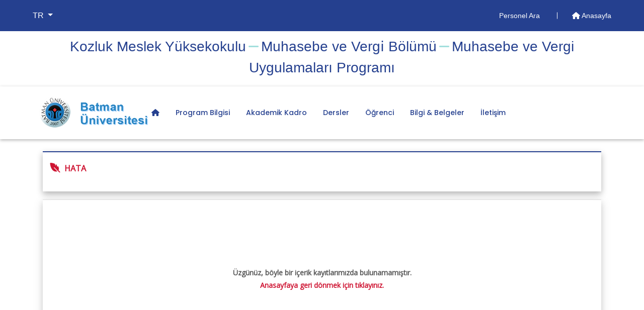

--- FILE ---
content_type: text/html; charset=UTF-8
request_url: https://batman.edu.tr/Birimler/1713/duyurular/batman-universitesi-2023-yili-idare-faaliyet-raporu/14586
body_size: 22453
content:


<!doctype html>
<html lang="tr-TR">
<head>
    <meta charset="utf-8">
    <!--favicon -->
    <link rel="shortcut icon" href="../img/favicon_sub.ico" type="image/x-icon">
	<!-- x logo font-awesome cdn link 16.07.24 - GK-->
	<link rel="stylesheet" href="https://cdnjs.cloudflare.com/ajax/libs/font-awesome/6.5.2/css/all.min.css" integrity="sha512-SnH5WK+bZxgPHs44uWIX+LLJAJ9/2PkPKZ5QiAj6Ta86w+fsb2TkcmfRyVX3pBnMFcV7oQPJkl9QevSCWr3W6A==" crossorigin="anonymous" referrerpolicy="no-referrer" />

    <meta name="Description" content="Batman Üniversitesi Resmi Web Sayfası">
    <meta name="Author" content="Batman Üniversitesi Bilgisayar Bilimleri Araştırma ve Uygulama Merkezi">
    <meta name="Keywords" content="Rektör Demir,Prof.Dr. İdris Demir,Rektör İdris Demir,Batman İdris Demir,Batman Üniversitesi İdris Demir,Batman Üniversitesi Prof.Dr. İdris Demir,Batman Üniversitesi Rektör Demir,Batman Üniversitesi,Lisansüstü Eğitim Enstitüsü,Diş Hekimliği Fakültesi,Fen Edebiyat Fakültesi,Güzel Sanatlar Fakültesi,İktisadi ve İdari Bilimler Fakültesi,İslami İlimler Fakültesi,Mühendislik Mimarlık Fakültesi,Sağlık Bilimleri Fakültesi,Teknik Eğitim Fakültesi,Teknoloji Fakültesi,Spor Bilimleri Fakültesi,Beden Eğitimi ve Spor Yüksekokulu,Turizm İşletmeciliği ve Otelcilik Yüksekokulu,Yabancı Diller Yüksekokulu,Beşiri Organize Sanayi Bölgesi Meslek Yüksekokulu,Hasankeyf Meslek Yüksekokulu,Kozluk Meslek Yüksekokulu,Sağlık Hizmetleri Meslek Yüksekokulu,Sason Meslek Yüksekokulu,Sosyal Bilimler Meslek Yüksekokulu,Teknik Bilimler Meslek Yüksekokulu,Basın ve Halkla İlişkiler Koordinatörlüğü,Bilimsel Akademik Proje Koordinatörlüğü,Bölümler Koordinatörlüğü,Döner Sermaye İşletme Müdürlüğü,Hukuk Müşavirliği,İç Denetim Birimi,İktisadi İşletme Birimi,Kalite Koordinatörlüğü,Ösym İl Temsilciliği,Öyp Koordinatörlüğü,Özel Kalem Müdürlüğü,Proje Ofisi Koordinatörlüğü,Teknoloji Transfer Ofisi,Uluslararası İlişkiler Koordinatörlüğü,Uluslararası Öğrenci Ofisi Koordinatörlüğü,Unip Koordinatörlüğü,Ylsy Burs Programı Koordinatörlüğü,Genel Sekreterlik,Bilgi İşlem Daire Başkanlığı,İdari ve Mali İşler Daire Başkanlığı,Kütüphane ve Dokümantasyon Daire Başkanlığı,Öğrenci İşleri Daire Başkanlığı,Personel Daire Başkanlığı,Sağlık Kültür ve Spor Daire Başkanlığı,Strateji Geliştirme Daire Başkanlığı,Yapı İşleri ve Teknik Daire Başkanlığı">
    <base href="https://batman.edu.tr">
    <meta http-equiv="X-UA-Compatible" content="IE=edge">
    <meta name="viewport" content="width=device-width, initial-scale=1, shrink-to-fit=no">

    <meta property="og:locale" content="tr_TR">
    <meta property="og:title" content="">   
    <meta property="og:description" content="">  
    <meta property="og:url" content="https://batman.edu.tr/Birimler/1713/duyurular/batman-universitesi-2023-yili-idare-faaliyet-raporu/14586">
    <meta property="og:image" content="https://batman.edu.tr/img/slider_birimler_yyu.png">    
    <meta name="twitter:title" content="">
    <meta name="twitter:description" content="">
    <meta name="twitter:url" content="https://batman.edu.tr/Birimler/1713/duyurular/batman-universitesi-2023-yili-idare-faaliyet-raporu/14586">
    <meta name="twitter:image" content="https://batman.edu.tr/img/slider_birimler_yyu.png"> 
    <!--end-->
    <title></title>
    <style>
	@import url("https://batman.edu.tr/css/bootstrap4.4.1.min.css");
	@import url("https://batman.edu.tr/css/all.5.12.1.css");/*Font Awesome */
	@import url("https://batman.edu.tr/css/extraSub.css");/*Our Custom Styles */
	@import url("https://batman.edu.tr/css/baguetteBox.min.css");/*Our gallery Styles */
	@import url('https://fonts.googleapis.com/css?family=Lato|Open+Sans|Playfair+Display|Quicksand|Sen&display=swap');
	@import url("https://batman.edu.tr/css/owl.carousel.min.css");/*owl carousel */
	@import url("https://batman.edu.tr/css/owl.theme.default.min.css");/*owl carousel */
</style></head>

<body>
<!--page loading start
<div id="preloader">
        <i class="circle-preloader"></i>
</div>
-->
 <!--loading end-->
	<main role="main" id="main">
		
		  
<header>
	<!--En üst bölüm ve menu-->
	 <div class="header-area ">
		 <!-- en üst bölüm start-->
        <div class="header-top_area">
            <div class="container-fluid">
                <div class="row">
                    <div class="col-lg-12">
                        <div class="header_top_wrap d-flex justify-content-between align-items-center">
                        	<div class="text-wrap">
							<ul class="navbar-nav main-menu">
								<li class="nav-item dropdown">
								 	<a href="#" class="nav-link dropdown-toggle text-white" id="dil_degistirme" role="button" data-toggle="dropdown" aria-haspopup="true" aria-expanded="false">
								 		TR								 	</a>
									<div class="dropdown-menu" aria-labelledby="dil_degistirme">
																	      				<a class="dropdown-item" href="#" data-value="_en" data-type="diller">EN</a>
							      									      				<a class="dropdown-item" href="#" data-value="_ara" data-type="diller">ARA</a>
							      											</div>
								</li>
							</ul>
							</div>                          	
                            <div class="text_wrap">
                                <p class="noneH"> 
								    <a href="https://batman.edu.tr/Birimler/1713/personel-ara">
                                        Personel Ara                                    </a>
									
                                    <a href="https://batman.edu.tr" >
                                        <i class="fas fa-home"></i> Anasayfa                                    </a>
								</p>
                            </div>
							
                        </div>
                    </div>
                </div>
            </div>
        </div>
        <div class="header-top_area2">
            <div class="container">
                <div class="row">
                    <div class="col-lg-12">
                        <div class="header_top_wrap text-center">
                            <div >
                                <p class="noneH middle-a"> 
                                    <a href="https://batman.edu.tr/Birimler/1483">Kozluk Meslek Yüksekokulu</a> <i class="fa fa-minus" aria-hidden="true" style="font-size:24px;color:rgba(71,192,187,0.5)"></i> <a href="https://batman.edu.tr/Birimler/1488">Muhasebe ve Vergi̇ Bölümü</a> <i class="fa fa-minus" aria-hidden="true" style="font-size:24px;color:rgba(71,192,187,0.5)"></i> <a href="https://batman.edu.tr/Birimler/1713"> Muhasebe ve Vergi Uygulamaları Programı</a>								</p>
                            </div>
							
                        </div>
                    </div>
                </div>
            </div>
        </div>
		 <!--en üst bölüm end-->
		 <!-- logo ve menu-->
        <div id="sticky-header" class="main-header-area">
            <div class="container-fluid">
                <div class="row">
                    <div class="col-lg-12">
                        <div class="row d-flex align-items-center justify-content-between">
							<!-- logo start-->
                            <div class="col-xl-2 col-8 col-sm-10">
                                <div class="logo">
								
                                    <a href="https://batman.edu.tr">
                                        <img src="https://batman.edu.tr/img/birim_logo.png" alt="Batman Üniversitesi">
                                    </a>
                                </div>
                            </div>
							<!-- logo end -->
							<!--Nav menu start--> 
                            <div class="col-xl-10 col-4 col-sm-2">
								<nav class="navbar navbar-expand-xl navbar-light">
									<div class="container">
	<button type="button" class="navbar-toggler" data-toggle="collapse"  aria-expanded="false" aria-label="Toogle Buton" aria-controls="NavbarMobile" id="mobilemenuOpen"><span class="navbar-toggler-icon"></span></button>		
		<div class="collapse navbar-collapse">
			<ul class="navbar-nav birim-menu"> 
				<li class="nav-item"><a href="https://batman.edu.tr/Birimler/1713" class="nav-link mr-3"><i class="fas fa-home"></i></a></li>
 <li class="nav-item"><a href="Birimler/1713/sayfalar/23146"" class="nav-link mr-3">Program Bilgisi</a>
</li>
 <li class="nav-item"><a href="Birimler/1713/akademik-kadro"" class="nav-link mr-3">Akademik Kadro</a>
</li>
 <li class="nav-item"><a href="Birimler/1713/sayfalar/23157"" class="nav-link mr-3">Dersler</a>
</li>
 <li class="nav-item"><a href="Birimler/1713/sayfalar/23148"" class="nav-link mr-3">Öğrenci</a>
</li>
 <li class="nav-item"><a href="Birimler/1713/sayfalar/23149"" class="nav-link mr-3">Bilgi & Belgeler</a>
</li>
 <li class="nav-item"><a href="Birimler/1713/iletisim"" class="nav-link mr-3">İletişim</a>
</li>
	 				 
			</ul>
		</div>
</div>								</nav>
								<!--Nav end-->
                            </div>
							<!-- nav menu end -->
                        </div>
                    </div>
                   
                </div>
            </div>
        </div>
		 <!-- sticky header logo and menu end --> 
    </div>
    <!--header-area end-->
	 <!-- mobile menu start -->
	 <div class="col-12">
                     
		<nav class="nav-drill">
			<ul class="nav-items">

	<li class="nav-item nav-item-2"><a href="https://batman.edu.tr/Birimler/1713" class="nav-link"><i class="fas fa-home"></i></a></li>
<li class="nav-item"><a href="Birimler/1713/sayfalar/23146" class="nav-link">Program Bilgisi</a>
</li> 
<li class="nav-item"><a href="Birimler/1713/akademik-kadro" class="nav-link">Akademik Kadro</a>
</li> 
<li class="nav-item"><a href="Birimler/1713/sayfalar/23157" class="nav-link">Dersler</a>
</li> 
<li class="nav-item"><a href="Birimler/1713/sayfalar/23148" class="nav-link">Öğrenci</a>
</li> 
<li class="nav-item"><a href="Birimler/1713/sayfalar/23149" class="nav-link">Bilgi & Belgeler</a>
</li> 
<li class="nav-item"><a href="Birimler/1713/iletisim" class="nav-link">İletişim</a>
</li></ul>		</nav>
	 </div>
	 <!-- mobile menu end -->
</header>
        <section>
                                         <!-- Başlık -->
                        <div class="container mt-4">
                            <div class="row">
                                
                                <div class="col-12">
                                    <div class="middle-title"> 
                                       <i class="fas fa-feather-alt mr-2 fa-rotate-270 icon-content" style="font-size: 20px;"></i>HATA                                    </div>
                                </div>
                          </div>
                        </div>
                            <!-- İçerik -->
                        <div class="container mb-5">                
                            <div class="row">
                                <div class="col-12">
                                   <div class="annBox mt-3">
                                       <!-- news Start  -->
                                        <div class="news text-center" style="min-height:300px;padding-top:100px"> 
                                            <div class="dinamic-content" style="line-height: 1.6rem;">
                                                <div class="clearfix mb-3"></div>
                                                Üzgünüz, böyle bir içerik kayıtlarımızda bulunamamıştır.                                                <p><a href="https://batman.edu.tr/Birimler/1713">Anasayfaya geri dönmek için tıklayınız.</a></p>
                                            </div><!--news-content mt-3 end-->
                                        </div><!--news end-->
                                       <!--news End  -->
                                    </div>
                                </div>
                            </div>
                            <!--news end-->
                        </div>                
                        </section>
		<!-- duyuru içerik sayfası end -->
        <!--  Footer Start  -->
        <footer class="footer-area">
            <link rel="stylesheet" href="https://cdnjs.cloudflare.com/ajax/libs/font-awesome/6.5.2/css/all.min.css" integrity="sha512-SnH5WK+bZxgPHs44uWIX+LLJAJ9/2PkPKZ5QiAj6Ta86w+fsb2TkcmfRyVX3pBnMFcV7oQPJkl9QevSCWr3W6A==" crossorigin="anonymous" referrerpolicy="no-referrer" />

<div class="main-footer-area section-padding-100-0 ">
    <div class="container">
        <div class="row ">
            <!-- Footer column one -->
             <div class="col-sm-6 col-md-4">
                <div class="footer-widget mb-100 text-center text-sm-left">
                    <div class="widget-title">
                       <h6>QR Kod</h6>
                    </div>
                                        <p><img src="[data-uri]" alt="" class="img-fluid" width="33%"></p>
                       <div class="footer-social-info">
                        <a href="https://tr-tr.facebook.com/T.C.BatmanUniversitesi/"><i class="fab fa-facebook-f"></i></a>
                        <a href="https://twitter.com/batman_univ?ref_src=twsrc%5Egoogle%7Ctwcamp%5Eserp%7Ctwgr%5Eauthor"><i class="fa-solid fa-x"></i></a>
                        <a href="https://www.instagram.com/tcbatmanuniversitesi/"><i class="fab fa-instagram"></i></a>
                        <a href="https://www.youtube.com/channel/UCBwtC8Ou42BcV9M0stuy08g"><i class="fab fa-youtube"></i></a>
                    </div>
                </div>
            </div>
            <!-- Footer column two -->
            <div class="col-sm-6 col-md-4">
                <div class="footer-widget mb-100 text-center  text-sm-left fastMobile">
                    <div class="widget-title">
                        <h6>Hızlı Erişim</h6>
                    </div>
                    <nav>
                        <ul class="useful-links">
							<li><a href="https://batman.edu.tr"><i class="fas fa-angle-right mr-2"></i>Batman Üniversitesi</a></li>
                            <li><a href="https://obs.batman.edu.tr/"><i class="fas fa-angle-right mr-2"></i>Öğrenci Bilgi Sistemi</a></li>
                            <li><a href="https://batman.edu.tr/akademik-takvim"><i class="fas fa-angle-right mr-2"></i>Akademik Takvim</a></li>
                            <li><a href="https://batman.edu.tr/yemek-listesi"><i class="fas fa-angle-right mr-2"></i>Yemek Listesi</a></li>
                            <li><a href="https://batman.edu.tr/Birimler/erasmus"><i class="fas fa-angle-right mr-2"></i>Erasmus Programı</a></li>
							<li><a href="https://batman.edu.tr/Birimler/farabi"><i class="fas fa-angle-right mr-2"></i>Farabi Programı</a></li>
							<li><a href="https://batman.edu.tr/Birimler/69"><i class="fas fa-angle-right mr-2"></i>Mevlana Programı</a></li>
                        </ul>
                    </nav>
                </div>
            </div>
            <!-- Footer column three -->
            <div class="col-md-4">
                <div class="footer-widget mb-100 text-center text-sm-left">
                    <div class="widget-title">
                        <h6>İletişim</h6>
                    </div>
					<div class="single-contact">
                    	<p>
                            <i class="fas fa-map-marker-alt mr-2"></i>
                            
							 Batman Üniversitesi Rektörlüğü, 720100, Kampüs / BATMAN					    </p>
                    
                   		<p>
                            <i class="fas fa-mobile-alt mr-2"></i>
                            444 9 072                                                    </p>
                   
                  		<p>
                            <i class="far fa-envelope mr-2"></i>
                            batmanuniversitesi@hs01.kep.tr                        </p>
                 
					</div>
                </div>
            </div>
          
        </div>
    </div>
</div>            <!-- main-footer-area end-->
            <!-- en alt bölüm -->
            <div class="bottom-footer-area">
    <div class="container">
        <div class="row">
            <div class="col-12">
                <p>
					Copyright &copy; 2021 <a href="https://bim.batman.edu.tr" style="color:#a7a7a7;text-decoration:none">Batman Üniversitesi Bilgi İşlem Daire Başkanlığı</a>				</p>
            </div>
        </div>
    </div>
</div>            <!-- en alt bölüm end -->
        </footer>
        <!--  Footer End  -->
    </main>
    <!--scroll up butonu-->
    <div class="upScroll">
      <i class="fas fa-chevron-up"></i>
    </div>
    <!--scroll up butonu end-->
    <!-- Jquery js file -->
<script src="https://batman.edu.tr/js/jquery-3.3.1.min.js"></script>
<!-- Bootstrap js files -->
<script src="https://batman.edu.tr/js/popper.min.js"></script>
<script src="https://batman.edu.tr/js/bootstrap-4.3.1.js"></script>
<!--for gallery-->
<script src="https://batman.edu.tr/js/baguetteBox.min.js"></script>
<!--for all sliders-->
<script src="https://batman.edu.tr/js/owl.carousel.min.js"></script>    <script src="https://batman.edu.tr/js/jQuery.print.js"></script>
<script type="text/javascript">
  $(document).ready(function() {
      "use strict";

   baguetteBox.run('.photoActivity');
   
   $("a.yazdir").on('click', function() {
      $.print(".printCalendar");
   });
      //------- Owl Carusel  js --------//  
  $('.news-carousel').owlCarousel({
          items:2,
          margin: 30,
          loop:true,
          autoplayHoverPause: true,
          smartSpeed:800,
  		dots: true,
          autoplay:true,      
              responsive: {
              0: {
                  items: 1,
  				dots: false
              },
              480: {
                  items: 1,
  				dots: false
              },
              992: {
                  items: 2,
  				
              }
          }
  })
     $('.ann-carousel').owlCarousel({
          items:1,
          margin: 30,
          dots: false,
          smartSpeed:800      
          
     }) 
  	  $('.act-carousel').owlCarousel({
          items:1,
          margin: 30,
          dots: false,
          smartSpeed:800      
          
     })
  });
  var owl = $('.ann-carousel');
  $('.customNextBtn').click(function() {
      owl.trigger('next.owl.carousel', [1000]);
  })
  $('.customPrevBtn').click(function() {
      owl.trigger('prev.owl.carousel', [1000]);
  })
  var owl2 = $('.act-carousel');
  $('.customNextBtn2').click(function() {
      owl2.trigger('next.owl.carousel', [1000]);
  })
  $('.customPrevBtn2').click(function() {
      owl2.trigger('prev.owl.carousel', [1000]);
  })	 
  console.clear();

  const navExpand = [].slice.call(document.querySelectorAll(".nav-expand"));
  const backLink = `<li class="nav-item">
  	<a class="nav-link nav-back-link" href="javascript:;">
  		<i class="fas fa-angle-left mr-3 pl-2"></i> Geri Dön
  	</a>
  </li>`;

  navExpand.forEach(item => {
    item.
    querySelector(".nav-expand-content").
    insertAdjacentHTML("afterbegin", backLink);
    item.
    querySelector(".nav-link").
    addEventListener("click", () => item.classList.add("active"));
    item.
    querySelector(".nav-back-link").
    addEventListener("click", () => item.classList.remove("active"));
  });

  // ---------------------------------------

  const ham = document.getElementById("mobilemenuOpen");
  ham.addEventListener("click", function () {
    document.body.classList.toggle("nav-is-toggled");
  });
  	 
  $(document).ready(function(){
  	
  	
  	$(window).scroll(function(){
  				if($(this).scrollTop() > 1000){
  				   	$('.upScroll').fadeIn(200);
  				   }else{
  					 $('.upScroll').fadeOut(1000);  
  				   }
  			});
  	$('.upScroll').click(function(){
  		$("html,body").stop().animate({ scrollTop: "0" }, 700);
  	});
  	

  });  
  
      /*  Preloader Active start
     var browserWindow = $(window);
      browserWindow.on('load', function () {
          $('#preloader').fadeOut('slow', function () {
              $(this).remove();
          });
      });
      Preloader Active end 
    */    
</script>

<script>
  $(document).ready(function(){
    $('a[data-type="diller"]').click(function(){
      $.post('https://batman.edu.tr/ajax_islemler.php', { 
        'islem' : 'dil_degistir',
        'deger' : $(this).attr('data-value')
      }, function(data){
        if(data.length<=0)
          window.location.reload();         
      });
    });
  });
</script></body>
</html>
